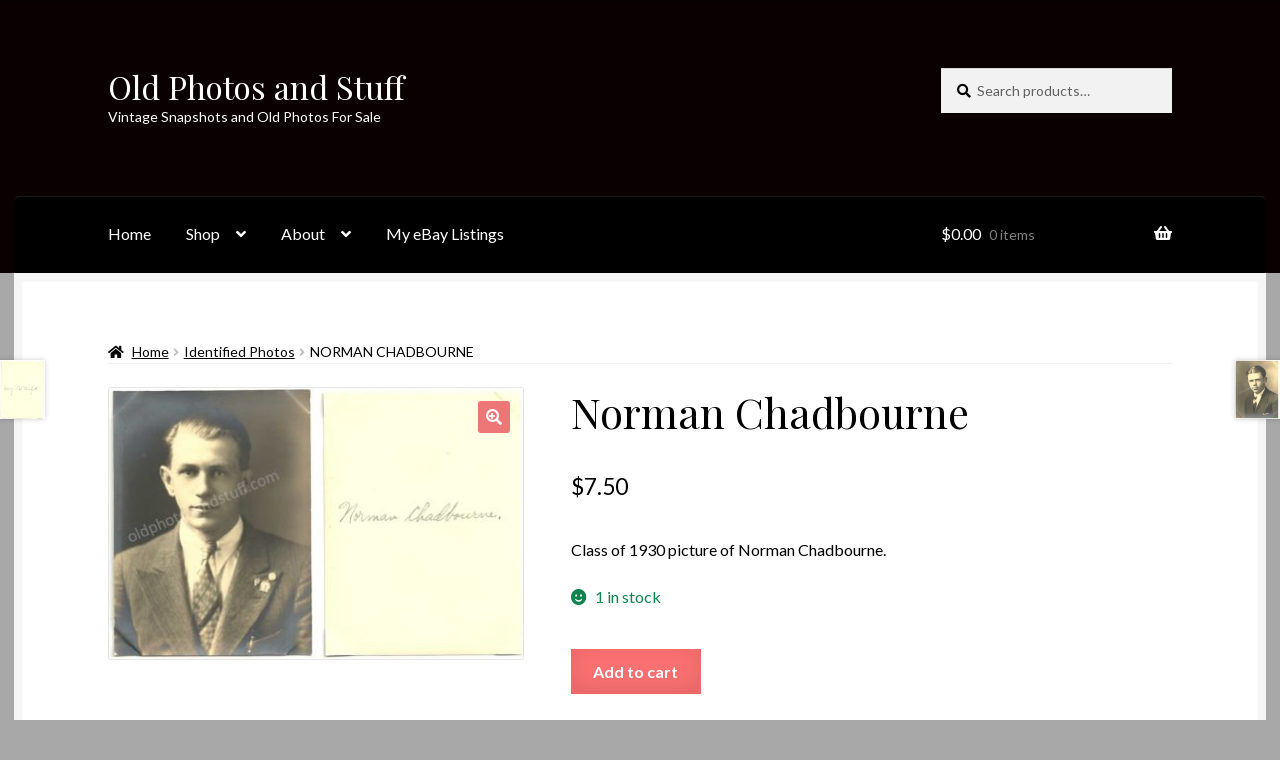

--- FILE ---
content_type: text/html; charset=UTF-8
request_url: https://www.oldphotosandstuff.com/product/norman-chadbourne/
body_size: 15364
content:
<!doctype html><html lang=en-US><head><meta charset="UTF-8"><meta name="viewport" content="width=device-width, initial-scale=1"><link rel=profile href=http://gmpg.org/xfn/11><link rel=pingback href=https://www.oldphotosandstuff.com/xmlrpc.php><meta name='robots' content='index, follow, max-image-preview:large, max-snippet:-1, max-video-preview:-1'><title>Norman Chadbourne | Vintage Snapshots and Old Photos For Sale</title><meta name="description" content="Norman Chadbourne Vintage Snapshots, CDV&#039;s, Cabinet Cards, Old Photos For Sale"><link rel=canonical href=https://www.oldphotosandstuff.com/product/norman-chadbourne/ ><meta property="og:locale" content="en_US"><meta property="og:type" content="article"><meta property="og:title" content="Norman Chadbourne | Vintage Snapshots and Old Photos For Sale"><meta property="og:description" content="Norman Chadbourne Vintage Snapshots, CDV&#039;s, Cabinet Cards, Old Photos For Sale"><meta property="og:url" content="https://www.oldphotosandstuff.com/product/norman-chadbourne/"><meta property="og:site_name" content="Old Photos and Stuff"><meta property="article:modified_time" content="2015-10-15T15:45:32+00:00"><meta property="og:image" content="https://www.oldphotosandstuff.com/wp-content/uploads/2014/07/ss0103_1.jpg"><meta property="og:image:width" content="1217"><meta property="og:image:height" content="800"><meta property="og:image:type" content="image/jpeg"><meta name="twitter:card" content="summary_large_image"> <script type=application/ld+json class=yoast-schema-graph>{"@context":"https://schema.org","@graph":[{"@type":"WebPage","@id":"https://www.oldphotosandstuff.com/product/norman-chadbourne/","url":"https://www.oldphotosandstuff.com/product/norman-chadbourne/","name":"Norman Chadbourne | Vintage Snapshots and Old Photos For Sale","isPartOf":{"@id":"https://www.oldphotosandstuff.com/#website"},"primaryImageOfPage":{"@id":"https://www.oldphotosandstuff.com/product/norman-chadbourne/#primaryimage"},"image":{"@id":"https://www.oldphotosandstuff.com/product/norman-chadbourne/#primaryimage"},"thumbnailUrl":"https://www.oldphotosandstuff.com/wp-content/uploads/2014/07/ss0103_1.jpg","datePublished":"2014-07-15T12:16:55+00:00","dateModified":"2015-10-15T15:45:32+00:00","description":"Norman Chadbourne Vintage Snapshots, CDV's, Cabinet Cards, Old Photos For Sale","breadcrumb":{"@id":"https://www.oldphotosandstuff.com/product/norman-chadbourne/#breadcrumb"},"inLanguage":"en-US","potentialAction":[{"@type":"ReadAction","target":["https://www.oldphotosandstuff.com/product/norman-chadbourne/"]}]},{"@type":"ImageObject","inLanguage":"en-US","@id":"https://www.oldphotosandstuff.com/product/norman-chadbourne/#primaryimage","url":"https://www.oldphotosandstuff.com/wp-content/uploads/2014/07/ss0103_1.jpg","contentUrl":"https://www.oldphotosandstuff.com/wp-content/uploads/2014/07/ss0103_1.jpg","width":1217,"height":800,"caption":"Norman Chadbourne"},{"@type":"BreadcrumbList","@id":"https://www.oldphotosandstuff.com/product/norman-chadbourne/#breadcrumb","itemListElement":[{"@type":"ListItem","position":1,"name":"Home","item":"https://www.oldphotosandstuff.com/"},{"@type":"ListItem","position":2,"name":"Shop","item":"https://www.oldphotosandstuff.com/"},{"@type":"ListItem","position":3,"name":"Norman Chadbourne"}]},{"@type":"WebSite","@id":"https://www.oldphotosandstuff.com/#website","url":"https://www.oldphotosandstuff.com/","name":"Old Photos and Stuff","description":"Vintage Snapshots and Old Photos For Sale","potentialAction":[{"@type":"SearchAction","target":{"@type":"EntryPoint","urlTemplate":"https://www.oldphotosandstuff.com/?s={search_term_string}"},"query-input":{"@type":"PropertyValueSpecification","valueRequired":true,"valueName":"search_term_string"}}],"inLanguage":"en-US"}]}</script> <link rel=dns-prefetch href=//fonts.googleapis.com><link rel=alternate type=application/rss+xml title="Old Photos and Stuff &raquo; Feed" href=https://www.oldphotosandstuff.com/feed/ ><link rel=alternate type=application/rss+xml title="Old Photos and Stuff &raquo; Comments Feed" href=https://www.oldphotosandstuff.com/comments/feed/ ><link rel=alternate title="oEmbed (JSON)" type=application/json+oembed href="https://www.oldphotosandstuff.com/wp-json/oembed/1.0/embed?url=https%3A%2F%2Fwww.oldphotosandstuff.com%2Fproduct%2Fnorman-chadbourne%2F"><link rel=alternate title="oEmbed (XML)" type=text/xml+oembed href="https://www.oldphotosandstuff.com/wp-json/oembed/1.0/embed?url=https%3A%2F%2Fwww.oldphotosandstuff.com%2Fproduct%2Fnorman-chadbourne%2F&#038;format=xml"><style id=wp-img-auto-sizes-contain-inline-css>img:is([sizes=auto i],[sizes^="auto," i]){contain-intrinsic-size:3000px 1500px}</style><style id=wp-emoji-styles-inline-css>img.wp-smiley,img.emoji{display:inline !important;border:none !important;box-shadow:none !important;height:1em !important;width:1em !important;margin:0
0.07em !important;vertical-align:-0.1em !important;background:none !important;padding:0
!important}</style><style id=wp-block-library-inline-css>/*<![CDATA[*/:root{--wp-block-synced-color:#7a00df;--wp-block-synced-color--rgb:122,0,223;--wp-bound-block-color:var(--wp-block-synced-color);--wp-editor-canvas-background:#ddd;--wp-admin-theme-color:#007cba;--wp-admin-theme-color--rgb:0,124,186;--wp-admin-theme-color-darker-10:#006ba1;--wp-admin-theme-color-darker-10--rgb:0,107,160.5;--wp-admin-theme-color-darker-20:#005a87;--wp-admin-theme-color-darker-20--rgb:0,90,135;--wp-admin-border-width-focus:2px}@media (min-resolution:192dpi){:root{--wp-admin-border-width-focus:1.5px}}.wp-element-button{cursor:pointer}:root .has-very-light-gray-background-color{background-color:#eee}:root .has-very-dark-gray-background-color{background-color:#313131}:root .has-very-light-gray-color{color:#eee}:root .has-very-dark-gray-color{color:#313131}:root .has-vivid-green-cyan-to-vivid-cyan-blue-gradient-background{background:linear-gradient(135deg,#00d084,#0693e3)}:root .has-purple-crush-gradient-background{background:linear-gradient(135deg,#34e2e4,#4721fb 50%,#ab1dfe)}:root .has-hazy-dawn-gradient-background{background:linear-gradient(135deg,#faaca8,#dad0ec)}:root .has-subdued-olive-gradient-background{background:linear-gradient(135deg,#fafae1,#67a671)}:root .has-atomic-cream-gradient-background{background:linear-gradient(135deg,#fdd79a,#004a59)}:root .has-nightshade-gradient-background{background:linear-gradient(135deg,#330968,#31cdcf)}:root .has-midnight-gradient-background{background:linear-gradient(135deg,#020381,#2874fc)}:root{--wp--preset--font-size--normal:16px;--wp--preset--font-size--huge:42px}.has-regular-font-size{font-size:1em}.has-larger-font-size{font-size:2.625em}.has-normal-font-size{font-size:var(--wp--preset--font-size--normal)}.has-huge-font-size{font-size:var(--wp--preset--font-size--huge)}.has-text-align-center{text-align:center}.has-text-align-left{text-align:left}.has-text-align-right{text-align:right}.has-fit-text{white-space:nowrap!important}#end-resizable-editor-section{display:none}.aligncenter{clear:both}.items-justified-left{justify-content:flex-start}.items-justified-center{justify-content:center}.items-justified-right{justify-content:flex-end}.items-justified-space-between{justify-content:space-between}.screen-reader-text{border:0;clip-path:inset(50%);height:1px;margin:-1px;overflow:hidden;padding:0;position:absolute;width:1px;word-wrap:normal!important}.screen-reader-text:focus{background-color:#ddd;clip-path:none;color:#444;display:block;font-size:1em;height:auto;left:5px;line-height:normal;padding:15px
23px 14px;text-decoration:none;top:5px;width:auto;z-index:100000}html :where(.has-border-color){border-style:solid}html :where([style*=border-top-color]){border-top-style:solid}html :where([style*=border-right-color]){border-right-style:solid}html :where([style*=border-bottom-color]){border-bottom-style:solid}html :where([style*=border-left-color]){border-left-style:solid}html :where([style*=border-width]){border-style:solid}html :where([style*=border-top-width]){border-top-style:solid}html :where([style*=border-right-width]){border-right-style:solid}html :where([style*=border-bottom-width]){border-bottom-style:solid}html :where([style*=border-left-width]){border-left-style:solid}html :where(img[class*=wp-image-]){height:auto;max-width:100%}:where(figure){margin:0
0 1em}html :where(.is-position-sticky){--wp-admin--admin-bar--position-offset:var(--wp-admin--admin-bar--height,0px)}@media screen and (max-width:600px){html:where(.is-position-sticky){--wp-admin--admin-bar--position-offset:0px}}/*]]>*/</style><style id=wp-block-heading-inline-css>h1:where(.wp-block-heading).has-background,h2:where(.wp-block-heading).has-background,h3:where(.wp-block-heading).has-background,h4:where(.wp-block-heading).has-background,h5:where(.wp-block-heading).has-background,h6:where(.wp-block-heading).has-background{padding:1.25em 2.375em}h1.has-text-align-left[style*=writing-mode]:where([style*=vertical-lr]),h1.has-text-align-right[style*=writing-mode]:where([style*=vertical-rl]),h2.has-text-align-left[style*=writing-mode]:where([style*=vertical-lr]),h2.has-text-align-right[style*=writing-mode]:where([style*=vertical-rl]),h3.has-text-align-left[style*=writing-mode]:where([style*=vertical-lr]),h3.has-text-align-right[style*=writing-mode]:where([style*=vertical-rl]),h4.has-text-align-left[style*=writing-mode]:where([style*=vertical-lr]),h4.has-text-align-right[style*=writing-mode]:where([style*=vertical-rl]),h5.has-text-align-left[style*=writing-mode]:where([style*=vertical-lr]),h5.has-text-align-right[style*=writing-mode]:where([style*=vertical-rl]),h6.has-text-align-left[style*=writing-mode]:where([style*=vertical-lr]),h6.has-text-align-right[style*=writing-mode]:where([style*=vertical-rl]){rotate:180deg}</style><style id=wp-block-paragraph-inline-css>.is-small-text{font-size:.875em}.is-regular-text{font-size:1em}.is-large-text{font-size:2.25em}.is-larger-text{font-size:3em}.has-drop-cap:not(:focus):first-letter {float:left;font-size:8.4em;font-style:normal;font-weight:100;line-height:.68;margin:.05em .1em 0 0;text-transform:uppercase}body.rtl .has-drop-cap:not(:focus):first-letter {float:none;margin-left:.1em}p.has-drop-cap.has-background{overflow:hidden}:root :where(p.has-background){padding:1.25em 2.375em}:where(p.has-text-color:not(.has-link-color)) a{color:inherit}p.has-text-align-left[style*="writing-mode:vertical-lr"],p.has-text-align-right[style*="writing-mode:vertical-rl"]{rotate:180deg}</style><link rel=stylesheet href=https://www.oldphotosandstuff.com/wp-content/cache/minify/d5e73.css?x76442 media=all><style id=global-styles-inline-css>/*<![CDATA[*/:root{--wp--preset--aspect-ratio--square:1;--wp--preset--aspect-ratio--4-3:4/3;--wp--preset--aspect-ratio--3-4:3/4;--wp--preset--aspect-ratio--3-2:3/2;--wp--preset--aspect-ratio--2-3:2/3;--wp--preset--aspect-ratio--16-9:16/9;--wp--preset--aspect-ratio--9-16:9/16;--wp--preset--color--black:#000;--wp--preset--color--cyan-bluish-gray:#abb8c3;--wp--preset--color--white:#fff;--wp--preset--color--pale-pink:#f78da7;--wp--preset--color--vivid-red:#cf2e2e;--wp--preset--color--luminous-vivid-orange:#ff6900;--wp--preset--color--luminous-vivid-amber:#fcb900;--wp--preset--color--light-green-cyan:#7bdcb5;--wp--preset--color--vivid-green-cyan:#00d084;--wp--preset--color--pale-cyan-blue:#8ed1fc;--wp--preset--color--vivid-cyan-blue:#0693e3;--wp--preset--color--vivid-purple:#9b51e0;--wp--preset--gradient--vivid-cyan-blue-to-vivid-purple:linear-gradient(135deg,rgb(6,147,227) 0%,rgb(155,81,224) 100%);--wp--preset--gradient--light-green-cyan-to-vivid-green-cyan:linear-gradient(135deg,rgb(122,220,180) 0%,rgb(0,208,130) 100%);--wp--preset--gradient--luminous-vivid-amber-to-luminous-vivid-orange:linear-gradient(135deg,rgb(252,185,0) 0%,rgb(255,105,0) 100%);--wp--preset--gradient--luminous-vivid-orange-to-vivid-red:linear-gradient(135deg,rgb(255,105,0) 0%,rgb(207,46,46) 100%);--wp--preset--gradient--very-light-gray-to-cyan-bluish-gray:linear-gradient(135deg,rgb(238,238,238) 0%,rgb(169,184,195) 100%);--wp--preset--gradient--cool-to-warm-spectrum:linear-gradient(135deg,rgb(74,234,220) 0%,rgb(151,120,209) 20%,rgb(207,42,186) 40%,rgb(238,44,130) 60%,rgb(251,105,98) 80%,rgb(254,248,76) 100%);--wp--preset--gradient--blush-light-purple:linear-gradient(135deg,rgb(255,206,236) 0%,rgb(152,150,240) 100%);--wp--preset--gradient--blush-bordeaux:linear-gradient(135deg,rgb(254,205,165) 0%,rgb(254,45,45) 50%,rgb(107,0,62) 100%);--wp--preset--gradient--luminous-dusk:linear-gradient(135deg,rgb(255,203,112) 0%,rgb(199,81,192) 50%,rgb(65,88,208) 100%);--wp--preset--gradient--pale-ocean:linear-gradient(135deg,rgb(255,245,203) 0%,rgb(182,227,212) 50%,rgb(51,167,181) 100%);--wp--preset--gradient--electric-grass:linear-gradient(135deg,rgb(202,248,128) 0%,rgb(113,206,126) 100%);--wp--preset--gradient--midnight:linear-gradient(135deg,rgb(2,3,129) 0%,rgb(40,116,252) 100%);--wp--preset--font-size--small:14px;--wp--preset--font-size--medium:23px;--wp--preset--font-size--large:26px;--wp--preset--font-size--x-large:42px;--wp--preset--font-size--normal:16px;--wp--preset--font-size--huge:37px;--wp--preset--spacing--20:0.44rem;--wp--preset--spacing--30:0.67rem;--wp--preset--spacing--40:1rem;--wp--preset--spacing--50:1.5rem;--wp--preset--spacing--60:2.25rem;--wp--preset--spacing--70:3.38rem;--wp--preset--spacing--80:5.06rem;--wp--preset--shadow--natural:6px 6px 9px rgba(0, 0, 0, 0.2);--wp--preset--shadow--deep:12px 12px 50px rgba(0, 0, 0, 0.4);--wp--preset--shadow--sharp:6px 6px 0px rgba(0, 0, 0, 0.2);--wp--preset--shadow--outlined:6px 6px 0px -3px rgb(255, 255, 255), 6px 6px rgb(0, 0, 0);--wp--preset--shadow--crisp:6px 6px 0px rgb(0, 0, 0)}:root :where(.is-layout-flow)>:first-child{margin-block-start:0}:root :where(.is-layout-flow)>:last-child{margin-block-end:0}:root :where(.is-layout-flow)>*{margin-block-start:24px;margin-block-end:0}:root :where(.is-layout-constrained)>:first-child{margin-block-start:0}:root :where(.is-layout-constrained)>:last-child{margin-block-end:0}:root :where(.is-layout-constrained)>*{margin-block-start:24px;margin-block-end:0}:root :where(.is-layout-flex){gap:24px}:root :where(.is-layout-grid){gap:24px}body .is-layout-flex{display:flex}.is-layout-flex{flex-wrap:wrap;align-items:center}.is-layout-flex>:is(*,div){margin:0}body .is-layout-grid{display:grid}.is-layout-grid>:is(*,div){margin:0}.has-black-color{color:var(--wp--preset--color--black) !important}.has-cyan-bluish-gray-color{color:var(--wp--preset--color--cyan-bluish-gray) !important}.has-white-color{color:var(--wp--preset--color--white) !important}.has-pale-pink-color{color:var(--wp--preset--color--pale-pink) !important}.has-vivid-red-color{color:var(--wp--preset--color--vivid-red) !important}.has-luminous-vivid-orange-color{color:var(--wp--preset--color--luminous-vivid-orange) !important}.has-luminous-vivid-amber-color{color:var(--wp--preset--color--luminous-vivid-amber) !important}.has-light-green-cyan-color{color:var(--wp--preset--color--light-green-cyan) !important}.has-vivid-green-cyan-color{color:var(--wp--preset--color--vivid-green-cyan) !important}.has-pale-cyan-blue-color{color:var(--wp--preset--color--pale-cyan-blue) !important}.has-vivid-cyan-blue-color{color:var(--wp--preset--color--vivid-cyan-blue) !important}.has-vivid-purple-color{color:var(--wp--preset--color--vivid-purple) !important}.has-black-background-color{background-color:var(--wp--preset--color--black) !important}.has-cyan-bluish-gray-background-color{background-color:var(--wp--preset--color--cyan-bluish-gray) !important}.has-white-background-color{background-color:var(--wp--preset--color--white) !important}.has-pale-pink-background-color{background-color:var(--wp--preset--color--pale-pink) !important}.has-vivid-red-background-color{background-color:var(--wp--preset--color--vivid-red) !important}.has-luminous-vivid-orange-background-color{background-color:var(--wp--preset--color--luminous-vivid-orange) !important}.has-luminous-vivid-amber-background-color{background-color:var(--wp--preset--color--luminous-vivid-amber) !important}.has-light-green-cyan-background-color{background-color:var(--wp--preset--color--light-green-cyan) !important}.has-vivid-green-cyan-background-color{background-color:var(--wp--preset--color--vivid-green-cyan) !important}.has-pale-cyan-blue-background-color{background-color:var(--wp--preset--color--pale-cyan-blue) !important}.has-vivid-cyan-blue-background-color{background-color:var(--wp--preset--color--vivid-cyan-blue) !important}.has-vivid-purple-background-color{background-color:var(--wp--preset--color--vivid-purple) !important}.has-black-border-color{border-color:var(--wp--preset--color--black) !important}.has-cyan-bluish-gray-border-color{border-color:var(--wp--preset--color--cyan-bluish-gray) !important}.has-white-border-color{border-color:var(--wp--preset--color--white) !important}.has-pale-pink-border-color{border-color:var(--wp--preset--color--pale-pink) !important}.has-vivid-red-border-color{border-color:var(--wp--preset--color--vivid-red) !important}.has-luminous-vivid-orange-border-color{border-color:var(--wp--preset--color--luminous-vivid-orange) !important}.has-luminous-vivid-amber-border-color{border-color:var(--wp--preset--color--luminous-vivid-amber) !important}.has-light-green-cyan-border-color{border-color:var(--wp--preset--color--light-green-cyan) !important}.has-vivid-green-cyan-border-color{border-color:var(--wp--preset--color--vivid-green-cyan) !important}.has-pale-cyan-blue-border-color{border-color:var(--wp--preset--color--pale-cyan-blue) !important}.has-vivid-cyan-blue-border-color{border-color:var(--wp--preset--color--vivid-cyan-blue) !important}.has-vivid-purple-border-color{border-color:var(--wp--preset--color--vivid-purple) !important}.has-vivid-cyan-blue-to-vivid-purple-gradient-background{background:var(--wp--preset--gradient--vivid-cyan-blue-to-vivid-purple) !important}.has-light-green-cyan-to-vivid-green-cyan-gradient-background{background:var(--wp--preset--gradient--light-green-cyan-to-vivid-green-cyan) !important}.has-luminous-vivid-amber-to-luminous-vivid-orange-gradient-background{background:var(--wp--preset--gradient--luminous-vivid-amber-to-luminous-vivid-orange) !important}.has-luminous-vivid-orange-to-vivid-red-gradient-background{background:var(--wp--preset--gradient--luminous-vivid-orange-to-vivid-red) !important}.has-very-light-gray-to-cyan-bluish-gray-gradient-background{background:var(--wp--preset--gradient--very-light-gray-to-cyan-bluish-gray) !important}.has-cool-to-warm-spectrum-gradient-background{background:var(--wp--preset--gradient--cool-to-warm-spectrum) !important}.has-blush-light-purple-gradient-background{background:var(--wp--preset--gradient--blush-light-purple) !important}.has-blush-bordeaux-gradient-background{background:var(--wp--preset--gradient--blush-bordeaux) !important}.has-luminous-dusk-gradient-background{background:var(--wp--preset--gradient--luminous-dusk) !important}.has-pale-ocean-gradient-background{background:var(--wp--preset--gradient--pale-ocean) !important}.has-electric-grass-gradient-background{background:var(--wp--preset--gradient--electric-grass) !important}.has-midnight-gradient-background{background:var(--wp--preset--gradient--midnight) !important}.has-small-font-size{font-size:var(--wp--preset--font-size--small) !important}.has-medium-font-size{font-size:var(--wp--preset--font-size--medium) !important}.has-large-font-size{font-size:var(--wp--preset--font-size--large) !important}.has-x-large-font-size{font-size:var(--wp--preset--font-size--x-large) !important}/*]]>*/</style><style id=classic-theme-styles-inline-css>/*! This file is auto-generated */
.wp-block-button__link{color:#fff;background-color:#32373c;border-radius:9999px;box-shadow:none;text-decoration:none;padding:calc(.667em + 2px) calc(1.333em + 2px);font-size:1.125em}.wp-block-file__button{background:#32373c;color:#fff;text-decoration:none}</style><link rel=stylesheet href=https://www.oldphotosandstuff.com/wp-content/cache/minify/c8924.css?x76442 media=all><style id=storefront-gutenberg-blocks-inline-css>/*<![CDATA[*/.wp-block-button__link:not(.has-text-color){color:#fff}.wp-block-button__link:not(.has-text-color):hover,.wp-block-button__link:not(.has-text-color):focus,.wp-block-button__link:not(.has-text-color):active{color:#fff}.wp-block-button__link:not(.has-background){background-color:#ed7676}.wp-block-button__link:not(.has-background):hover,.wp-block-button__link:not(.has-background):focus,.wp-block-button__link:not(.has-background):active{border-color:#d45d5d;background-color:#d45d5d}.wc-block-grid__products .wc-block-grid__product .wp-block-button__link{background-color:#ed7676;border-color:#ed7676;color:#fff}.wp-block-quote footer,
.wp-block-quote cite,.wp-block-quote__citation{color:#000}.wp-block-pullquote cite,
.wp-block-pullquote footer,.wp-block-pullquote__citation{color:#000}.wp-block-image
figcaption{color:#000}.wp-block-separator.is-style-dots::before{color:#000}.wp-block-file a.wp-block-file__button{color:#fff;background-color:#ed7676;border-color:#ed7676}.wp-block-file a.wp-block-file__button:hover,
.wp-block-file a.wp-block-file__button:focus,
.wp-block-file a.wp-block-file__button:active{color:#fff;background-color:#d45d5d}.wp-block-code,
.wp-block-preformatted
pre{color:#000}.wp-block-table:not( .has-background ):not( .is-style-stripes ) tbody tr:nth-child(2n) td{background-color:#a6a6a6}.wp-block-cover .wp-block-cover__inner-container h1:not(.has-text-color),
.wp-block-cover .wp-block-cover__inner-container h2:not(.has-text-color),
.wp-block-cover .wp-block-cover__inner-container h3:not(.has-text-color),
.wp-block-cover .wp-block-cover__inner-container h4:not(.has-text-color),
.wp-block-cover .wp-block-cover__inner-container h5:not(.has-text-color),
.wp-block-cover .wp-block-cover__inner-container h6:not(.has-text-color){color:#000}div.wc-block-components-price-slider__range-input-progress,
.rtl .wc-block-components-price-slider__range-input-progress{--range-color:#7c3559}@media all and (-ms-high-contrast: none), (-ms-high-contrast: active){.wc-block-components-price-slider__range-input-progress{background:#7c3559}}.wc-block-components-button:not(.is-link){background-color:#fc7171;color:#fff}.wc-block-components-button:not(.is-link):hover,.wc-block-components-button:not(.is-link):focus,.wc-block-components-button:not(.is-link):active{background-color:#e35858;color:#fff}.wc-block-components-button:not(.is-link):disabled{background-color:#fc7171;color:#fff}.wc-block-cart__submit-container{background-color:#a8a8a8}.wc-block-cart__submit-container::before{color:rgba(133,133,133,0.5)}.wc-block-components-order-summary-item__quantity{background-color:#a8a8a8;border-color:#000;box-shadow:0 0 0 2px #a8a8a8;color:#000}/*]]>*/</style><link rel=stylesheet href=https://www.oldphotosandstuff.com/wp-content/cache/minify/2a78d.css?x76442 media=all><style id=woocommerce-inline-inline-css>.woocommerce form .form-row
.required{visibility:visible}</style><link rel=stylesheet href=https://www.oldphotosandstuff.com/wp-content/cache/minify/a4273.css?x76442 media=all><style id=storefront-style-inline-css>.main-navigation ul li a,
.site-title a,
ul.menu li a,
.site-branding h1 a,
button.menu-toggle,
button.menu-toggle:hover,
.handheld-navigation .dropdown-toggle{color:#fff}button.menu-toggle,button.menu-toggle:hover{border-color:#fff}.main-navigation ul li a:hover,
.main-navigation ul li:hover > a,
.site-title a:hover,
.site-header ul.menu li.current-menu-item>a{color:#fff}table:not( .has-background ) th{background-color:#a1a1a1}table:not( .has-background ) tbody
td{background-color:#a6a6a6}table:not( .has-background ) tbody tr:nth-child(2n) td,
fieldset,
fieldset
legend{background-color:#a4a4a4}.site-header,
.secondary-navigation ul ul,
.main-navigation ul.menu > li.menu-item-has-children:after,
.secondary-navigation ul.menu ul,
.storefront-handheld-footer-bar,
.storefront-handheld-footer-bar ul li > a,
.storefront-handheld-footer-bar ul li.search .site-search,button.menu-toggle,button.menu-toggle:hover{background-color:#0a0002}p.site-description,.site-header,.storefront-handheld-footer-bar{color:#fff}button.menu-toggle:after,
button.menu-toggle:before,
button.menu-toggle span:before{background-color:#fff}h1,h2,h3,h4,h5,h6,.wc-block-grid__product-title{color:#000}.widget
h1{border-bottom-color:#000}body,
.secondary-navigation
a{color:#000}.widget-area .widget a,
.hentry .entry-header .posted-on a,
.hentry .entry-header .post-author a,
.hentry .entry-header .post-comments a,
.hentry .entry-header .byline
a{color:#050505}a{color:#7c3559}a:focus,button:focus,.button.alt:focus,input:focus,textarea:focus,input[type="button"]:focus,input[type="reset"]:focus,input[type="submit"]:focus,input[type="email"]:focus,input[type="tel"]:focus,input[type="url"]:focus,input[type="password"]:focus,input[type="search"]:focus{outline-color:#7c3559}button, input[type="button"], input[type="reset"], input[type="submit"], .button, .widget
a.button{background-color:#ed7676;border-color:#ed7676;color:#fff}button:hover, input[type="button"]:hover, input[type="reset"]:hover, input[type="submit"]:hover, .button:hover, .widget a.button:hover{background-color:#d45d5d;border-color:#d45d5d;color:#fff}button.alt, input[type="button"].alt, input[type="reset"].alt, input[type="submit"].alt, .button.alt, .widget-area .widget
a.button.alt{background-color:#fc7171;border-color:#fc7171;color:#fff}button.alt:hover, input[type="button"].alt:hover, input[type="reset"].alt:hover, input[type="submit"].alt:hover, .button.alt:hover, .widget-area .widget a.button.alt:hover{background-color:#e35858;border-color:#e35858;color:#fff}.pagination .page-numbers li .page-numbers.current{background-color:#8f8f8f;color:#000}#comments .comment-list .comment-content .comment-text{background-color:#a1a1a1}.site-footer{background-color:#a8a8a8;color:#777}.site-footer a:not(.button):not(.components-button){color:#111}.site-footer .storefront-handheld-footer-bar a:not(.button):not(.components-button){color:#fff}.site-footer h1, .site-footer h2, .site-footer h3, .site-footer h4, .site-footer h5, .site-footer h6, .site-footer .widget .widget-title, .site-footer .widget
.widgettitle{color:#2b2b2b}.page-template-template-homepage.has-post-thumbnail .type-page.has-post-thumbnail .entry-title{color:#000}.page-template-template-homepage.has-post-thumbnail .type-page.has-post-thumbnail .entry-content{color:#000}@media screen and ( min-width: 768px ){.secondary-navigation ul.menu a:hover{color:#fff}.secondary-navigation ul.menu
a{color:#fff}.main-navigation ul.menu ul.sub-menu,
.main-navigation ul.nav-menu
ul.children{background-color:#000}.site-header{border-bottom-color:#000}}</style><link rel=stylesheet href=https://www.oldphotosandstuff.com/wp-content/cache/minify/36739.css?x76442 media=all><link rel=stylesheet id=storefront-fonts-css href='https://fonts.googleapis.com/css?family=Source+Sans+Pro%3A400%2C300%2C300italic%2C400italic%2C600%2C700%2C900&#038;subset=latin%2Clatin-ext&#038;ver=4.6.2' media=all><link rel=stylesheet href=https://www.oldphotosandstuff.com/wp-content/cache/minify/b1d6e.css?x76442 media=all><style id=storefront-woocommerce-style-inline-css>@font-face{font-family:star;src:url(https://www.oldphotosandstuff.com/wp-content/plugins/woocommerce/assets/fonts/star.eot);src:url(https://www.oldphotosandstuff.com/wp-content/plugins/woocommerce/assets/fonts/star.eot?#iefix) format("embedded-opentype"),
url(https://www.oldphotosandstuff.com/wp-content/plugins/woocommerce/assets/fonts/star.woff) format("woff"),
url(https://www.oldphotosandstuff.com/wp-content/plugins/woocommerce/assets/fonts/star.ttf) format("truetype"),
url(https://www.oldphotosandstuff.com/wp-content/plugins/woocommerce/assets/fonts/star.svg#star) format("svg");font-weight:400;font-style:normal}@font-face{font-family:WooCommerce;src:url(https://www.oldphotosandstuff.com/wp-content/plugins/woocommerce/assets/fonts/WooCommerce.eot);src:url(https://www.oldphotosandstuff.com/wp-content/plugins/woocommerce/assets/fonts/WooCommerce.eot?#iefix) format("embedded-opentype"),
url(https://www.oldphotosandstuff.com/wp-content/plugins/woocommerce/assets/fonts/WooCommerce.woff) format("woff"),
url(https://www.oldphotosandstuff.com/wp-content/plugins/woocommerce/assets/fonts/WooCommerce.ttf) format("truetype"),
url(https://www.oldphotosandstuff.com/wp-content/plugins/woocommerce/assets/fonts/WooCommerce.svg#WooCommerce) format("svg");font-weight:400;font-style:normal}a.cart-contents,
.site-header-cart .widget_shopping_cart
a{color:#fff}a.cart-contents:hover,
.site-header-cart .widget_shopping_cart a:hover,.site-header-cart:hover>li>a{color:#fff}table.cart td.product-remove,
table.cart
td.actions{border-top-color:#a8a8a8}.storefront-handheld-footer-bar ul li.cart
.count{background-color:#fff;color:#0a0002;border-color:#0a0002}.woocommerce-tabs ul.tabs li.active a,
ul.products li.product .price,
.onsale,
.wc-block-grid__product-onsale,
.widget_search form:before,
.widget_product_search form:before{color:#000}.woocommerce-breadcrumb a,
a.woocommerce-review-link,
.product_meta
a{color:#050505}.wc-block-grid__product-onsale,.onsale{border-color:#000}.star-rating span:before,
.quantity .plus, .quantity .minus,
p.stars a:hover:after,
p.stars a:after,
.star-rating span:before,
#payment .payment_methods li input[type=radio]:first-child:checked+label:before{color:#7c3559}.widget_price_filter .ui-slider .ui-slider-range,
.widget_price_filter .ui-slider .ui-slider-handle{background-color:#7c3559}.order_details{background-color:#a1a1a1}.order_details>li{border-bottom:1px dotted #8c8c8c}.order_details:before,.order_details:after{background:-webkit-linear-gradient(transparent 0,transparent 0),-webkit-linear-gradient(135deg,#a1a1a1 33.33%,transparent 33.33%),-webkit-linear-gradient(45deg,#a1a1a1 33.33%,transparent 33.33%)}#order_review{background-color:#a8a8a8}#payment .payment_methods > li .payment_box,
#payment .place-order{background-color:#a3a3a3}#payment .payment_methods>li:not(.woocommerce-notice){background-color:#9e9e9e}#payment .payment_methods>li:not(.woocommerce-notice):hover{background-color:#999}.woocommerce-pagination .page-numbers li .page-numbers.current{background-color:#8f8f8f;color:#000}.wc-block-grid__product-onsale,
.onsale,
.woocommerce-pagination .page-numbers li .page-numbers:not(.current){color:#000}p.stars a:before,
p.stars a:hover~a:before,
p.stars.selected a.active~a:before{color:#000}p.stars.selected a.active:before,
p.stars:hover a:before,
p.stars.selected a:not(.active):before,
p.stars.selected a.active:before{color:#7c3559}.single-product div.product .woocommerce-product-gallery .woocommerce-product-gallery__trigger{background-color:#ed7676;color:#fff}.single-product div.product .woocommerce-product-gallery .woocommerce-product-gallery__trigger:hover{background-color:#d45d5d;border-color:#d45d5d;color:#fff}.button.added_to_cart:focus,.button.wc-forward:focus{outline-color:#7c3559}.added_to_cart,
.site-header-cart .widget_shopping_cart a.button,
.wc-block-grid__products .wc-block-grid__product .wp-block-button__link{background-color:#ed7676;border-color:#ed7676;color:#fff}.added_to_cart:hover,
.site-header-cart .widget_shopping_cart a.button:hover,
.wc-block-grid__products .wc-block-grid__product .wp-block-button__link:hover{background-color:#d45d5d;border-color:#d45d5d;color:#fff}.added_to_cart.alt, .added_to_cart, .widget
a.button.checkout{background-color:#fc7171;border-color:#fc7171;color:#fff}.added_to_cart.alt:hover, .added_to_cart:hover, .widget a.button.checkout:hover{background-color:#e35858;border-color:#e35858;color:#fff}.button.loading{color:#ed7676}.button.loading:hover{background-color:#ed7676}.button.loading:after{color:#fff}@media screen and ( min-width: 768px ){.site-header-cart .widget_shopping_cart,
.site-header .product_list_widget li
.quantity{color:#fff}.site-header-cart .widget_shopping_cart .buttons,
.site-header-cart .widget_shopping_cart
.total{background-color:#000}.site-header-cart
.widget_shopping_cart{background-color:#000}}.storefront-product-pagination
a{color:#000;background-color:#a8a8a8}.storefront-sticky-add-to-cart{color:#000;background-color:#a8a8a8}.storefront-sticky-add-to-cart a:not(.button){color:#fff}</style><link rel=stylesheet href=https://www.oldphotosandstuff.com/wp-content/cache/minify/dce99.css?x76442 media=all><style id=storefront-child-style-inline-css>.main-navigation ul.menu > li > ul,
.main-navigation ul.menu ul,
.site-header-cart
.widget_shopping_cart{background:#000}table
th{background-color:#f8f8f8}table tbody td,
table.wp-block-table:not( .is-style-stripes ) tbody tr:nth-child(2n) td{background-color:#fdfdfd}table tbody tr:nth-child(2n) td,
table.wp-block-table.is-style-stripes tbody tr:nth-child(2n) td{background-color:#fbfbfb}#order_review, #payment .payment_methods li .payment_box,
#payment .place-order{background-color:#fafafa}#payment .payment_methods li,
#payment .payment_methods li:hover{background-color:#fff}@media screen and (min-width: 768px){.boutique-primary-navigation,
.main-navigation ul.menu ul,
.main-navigation ul.nav-menu ul,
.main-navigation .smm-mega-menu,.sticky-wrapper,.sd-sticky-navigation,.sd-sticky-navigation:before,.sd-sticky-navigation:after{background:#000 !important}}.main-navigation ul li.smm-active li ul.products li.product
h3{color:#fff}</style><link rel=stylesheet id=lato-css href='//fonts.googleapis.com/css?family=Lato%3A400%2C700%2C400italic&#038;ver=6.9' media=all><link rel=stylesheet id=playfair-display-css href='//fonts.googleapis.com/css?family=Playfair+Display%3A400%2C700%2C400italic%2C700italic&#038;ver=6.9' media=all><link rel=stylesheet href=https://www.oldphotosandstuff.com/wp-content/cache/minify/26504.css?x76442 media=all> <script src=https://www.oldphotosandstuff.com/wp-content/cache/minify/818c0.js?x76442></script> <script id=wc-add-to-cart-js-extra>var wc_add_to_cart_params={"ajax_url":"/wp-admin/admin-ajax.php","wc_ajax_url":"/?wc-ajax=%%endpoint%%","i18n_view_cart":"View cart","cart_url":"https://www.oldphotosandstuff.com/cart/","is_cart":"","cart_redirect_after_add":"no"};</script> <script id=wc-single-product-js-extra>var wc_single_product_params={"i18n_required_rating_text":"Please select a rating","i18n_rating_options":["1 of 5 stars","2 of 5 stars","3 of 5 stars","4 of 5 stars","5 of 5 stars"],"i18n_product_gallery_trigger_text":"View full-screen image gallery","review_rating_required":"yes","flexslider":{"rtl":false,"animation":"slide","smoothHeight":true,"directionNav":false,"controlNav":"thumbnails","slideshow":false,"animationSpeed":500,"animationLoop":false,"allowOneSlide":false},"zoom_enabled":"1","zoom_options":[],"photoswipe_enabled":"1","photoswipe_options":{"shareEl":false,"closeOnScroll":false,"history":false,"hideAnimationDuration":0,"showAnimationDuration":0},"flexslider_enabled":"1"};</script> <script id=woocommerce-js-extra>var woocommerce_params={"ajax_url":"/wp-admin/admin-ajax.php","wc_ajax_url":"/?wc-ajax=%%endpoint%%","i18n_password_show":"Show password","i18n_password_hide":"Hide password"};</script> <script id=wc-cart-fragments-js-extra>var wc_cart_fragments_params={"ajax_url":"/wp-admin/admin-ajax.php","wc_ajax_url":"/?wc-ajax=%%endpoint%%","cart_hash_key":"wc_cart_hash_cdd3d5b67e796025546d69fb10af7fa0","fragment_name":"wc_fragments_cdd3d5b67e796025546d69fb10af7fa0","request_timeout":"5000"};</script> <script src=https://www.oldphotosandstuff.com/wp-content/cache/minify/f560f.js?x76442 defer></script> <script src=https://www.oldphotosandstuff.com/wp-content/cache/minify/f94be.js?x76442></script> <link rel=https://api.w.org/ href=https://www.oldphotosandstuff.com/wp-json/ ><link rel=alternate title=JSON type=application/json href=https://www.oldphotosandstuff.com/wp-json/wp/v2/product/422><link rel=EditURI type=application/rsd+xml title=RSD href=https://www.oldphotosandstuff.com/xmlrpc.php?rsd><meta name="generator" content="WordPress 6.9"><meta name="generator" content="WooCommerce 10.4.3"><link rel=shortlink href='https://www.oldphotosandstuff.com/?p=422'><noscript><style>.woocommerce-product-gallery{opacity:1 !important}</style></noscript><style id=custom-background-css>body.custom-background{background-color:#a8a8a8}</style><link rel=icon href=https://www.oldphotosandstuff.com/wp-content/uploads/2021/03/cropped-logo-pic-for-web-32x32.jpg?x76442 sizes=32x32><link rel=icon href=https://www.oldphotosandstuff.com/wp-content/uploads/2021/03/cropped-logo-pic-for-web-192x192.jpg?x76442 sizes=192x192><link rel=apple-touch-icon href=https://www.oldphotosandstuff.com/wp-content/uploads/2021/03/cropped-logo-pic-for-web-180x180.jpg?x76442><meta name="msapplication-TileImage" content="https://www.oldphotosandstuff.com/wp-content/uploads/2021/03/cropped-logo-pic-for-web-270x270.jpg"><style id=wp-custom-css>.related.products{display:none}</style></head><body class="wp-singular product-template-default single single-product postid-422 custom-background wp-embed-responsive wp-theme-storefront wp-child-theme-boutique theme-storefront woocommerce woocommerce-page woocommerce-no-js storefront-2-3 storefront-full-width-content right-sidebar woocommerce-active"><div id=page class="hfeed site"><header id=masthead class=site-header role=banner style><div class=col-full>		<a class="skip-link screen-reader-text" href=#site-navigation>Skip to navigation</a> <a class="skip-link screen-reader-text" href=#content>Skip to content</a><div class=site-branding><div class="beta site-title"><a href=https://www.oldphotosandstuff.com/ rel=home>Old Photos and Stuff</a></div><p class=site-description>Vintage Snapshots and Old Photos For Sale</p></div><div class=site-search><div class="widget woocommerce widget_product_search"><form role=search method=get class=woocommerce-product-search action=https://www.oldphotosandstuff.com/ > <label class=screen-reader-text for=woocommerce-product-search-field-0>Search for:</label> <input type=search id=woocommerce-product-search-field-0 class=search-field placeholder="Search products&hellip;" value name=s> <button type=submit value=Search class>Search</button> <input type=hidden name=post_type value=product></form></div></div></div><div class=storefront-primary-navigation><div class=col-full><section class=boutique-primary-navigation><nav id=site-navigation class=main-navigation role=navigation aria-label="Primary Navigation"> <button id=site-navigation-menu-toggle class=menu-toggle aria-controls=site-navigation aria-expanded=false><span>Menu</span></button><div class=primary-navigation><ul id=menu-main-menu class=menu><li id=menu-item-212 class="menu-item menu-item-type-custom menu-item-object-custom menu-item-home menu-item-212"><a href=https://www.oldphotosandstuff.com>Home</a></li> <li id=menu-item-14 class="menu-item menu-item-type-post_type menu-item-object-page menu-item-home menu-item-has-children current_page_parent menu-item-14"><a href=https://www.oldphotosandstuff.com/ >Shop</a><ul class=sub-menu> <li id=menu-item-3248 class="menu-item menu-item-type-taxonomy menu-item-object-product_cat menu-item-3248"><a href=https://www.oldphotosandstuff.com/product-category/arcade-photo-booth/ >Arcade Photo Booth</a></li> <li id=menu-item-5644 class="menu-item menu-item-type-taxonomy menu-item-object-product_cat menu-item-5644"><a href=https://www.oldphotosandstuff.com/product-category/book-extractions/ >Book Extractions</a></li> <li id=menu-item-27 class="menu-item menu-item-type-taxonomy menu-item-object-product_cat menu-item-27"><a href=https://www.oldphotosandstuff.com/product-category/cabinet-card/ >Cabinet Cards</a></li> <li id=menu-item-28 class="menu-item menu-item-type-taxonomy menu-item-object-product_cat menu-item-28"><a href=https://www.oldphotosandstuff.com/product-category/cdv/ >CDVs</a></li> <li id=menu-item-1875 class="menu-item menu-item-type-taxonomy menu-item-object-product_cat menu-item-has-children menu-item-1875"><a href=https://www.oldphotosandstuff.com/product-category/glass-photos/ >Glass Photos</a><ul class=sub-menu> <li id=menu-item-1697 class="menu-item menu-item-type-taxonomy menu-item-object-product_cat menu-item-1697"><a href=https://www.oldphotosandstuff.com/product-category/glass-photos/magic-lantern/ >Magic Lantern</a></li></ul> </li> <li id=menu-item-594 class="menu-item menu-item-type-taxonomy menu-item-object-product_cat menu-item-594"><a href=https://www.oldphotosandstuff.com/product-category/mounted-photos/ >Mounted Photos</a></li> <li id=menu-item-1351 class="menu-item menu-item-type-taxonomy menu-item-object-product_cat current-product-ancestor current-menu-parent current-product-parent menu-item-1351"><a href=https://www.oldphotosandstuff.com/product-category/other-photos/ >Other &#8211; photos</a></li> <li id=menu-item-1529 class="menu-item menu-item-type-taxonomy menu-item-object-product_cat menu-item-1529"><a href=https://www.oldphotosandstuff.com/product-category/rppc/ >RPPC</a></li> <li id=menu-item-4506 class="menu-item menu-item-type-taxonomy menu-item-object-product_cat menu-item-has-children menu-item-4506"><a href=https://www.oldphotosandstuff.com/product-category/snapshots/ >Snapshots</a><ul class=sub-menu> <li id=menu-item-2642 class="menu-item menu-item-type-taxonomy menu-item-object-product_cat menu-item-2642"><a href=https://www.oldphotosandstuff.com/product-category/snapshots/animals/ >Animal/Fish/Bird/Reptile</a></li> <li id=menu-item-2643 class="menu-item menu-item-type-taxonomy menu-item-object-product_cat menu-item-2643"><a href=https://www.oldphotosandstuff.com/product-category/snapshots/captions/ >Captions</a></li> <li id=menu-item-2644 class="menu-item menu-item-type-taxonomy menu-item-object-product_cat menu-item-2644"><a href=https://www.oldphotosandstuff.com/product-category/snapshots/couples/ >Couples</a></li> <li id=menu-item-2645 class="menu-item menu-item-type-taxonomy menu-item-object-product_cat menu-item-2645"><a href=https://www.oldphotosandstuff.com/product-category/snapshots/families/ >Families</a></li> <li id=menu-item-2646 class="menu-item menu-item-type-taxonomy menu-item-object-product_cat menu-item-2646"><a href=https://www.oldphotosandstuff.com/product-category/snapshots/kids/ >Kids</a></li> <li id=menu-item-2647 class="menu-item menu-item-type-taxonomy menu-item-object-product_cat menu-item-2647"><a href=https://www.oldphotosandstuff.com/product-category/snapshots/men/ >Men, Military</a></li> <li id=menu-item-2648 class="menu-item menu-item-type-taxonomy menu-item-object-product_cat menu-item-2648"><a href=https://www.oldphotosandstuff.com/product-category/snapshots/mistakes/ >Mistakes</a></li> <li id=menu-item-2649 class="menu-item menu-item-type-taxonomy menu-item-object-product_cat menu-item-2649"><a href=https://www.oldphotosandstuff.com/product-category/snapshots/more-than-three/ >More Than Three</a></li> <li id=menu-item-2650 class="menu-item menu-item-type-taxonomy menu-item-object-product_cat menu-item-2650"><a href=https://www.oldphotosandstuff.com/product-category/snapshots/natural-disasters/ >Natural Disasters</a></li> <li id=menu-item-2651 class="menu-item menu-item-type-taxonomy menu-item-object-product_cat menu-item-2651"><a href=https://www.oldphotosandstuff.com/product-category/snapshots/places/ >Places</a></li> <li id=menu-item-2652 class="menu-item menu-item-type-taxonomy menu-item-object-product_cat menu-item-2652"><a href=https://www.oldphotosandstuff.com/product-category/snapshots/things/ >Things</a></li> <li id=menu-item-2653 class="menu-item menu-item-type-taxonomy menu-item-object-product_cat menu-item-2653"><a href=https://www.oldphotosandstuff.com/product-category/snapshots/threesome/ >Threesome</a></li> <li id=menu-item-2654 class="menu-item menu-item-type-taxonomy menu-item-object-product_cat menu-item-2654"><a href=https://www.oldphotosandstuff.com/product-category/snapshots/unusual-odd-weird/ >Unusual Odd Weird</a></li> <li id=menu-item-2655 class="menu-item menu-item-type-taxonomy menu-item-object-product_cat menu-item-2655"><a href=https://www.oldphotosandstuff.com/product-category/snapshots/women/ >Women</a></li></ul> </li> <li id=menu-item-34 class="menu-item menu-item-type-taxonomy menu-item-object-product_cat menu-item-34"><a href=https://www.oldphotosandstuff.com/product-category/tintype/ >Tintypes</a></li> <li id=menu-item-29 class="menu-item menu-item-type-taxonomy menu-item-object-product_cat current-product-ancestor current-menu-parent current-product-parent menu-item-29"><a href=https://www.oldphotosandstuff.com/product-category/identified-photos/ >Identified Photos</a></li></ul> </li> <li id=menu-item-13 class="menu-item menu-item-type-post_type menu-item-object-page menu-item-has-children menu-item-13"><a href=https://www.oldphotosandstuff.com/about/ >About</a><ul class=sub-menu> <li id=menu-item-45 class="menu-item menu-item-type-post_type menu-item-object-page menu-item-45"><a href=https://www.oldphotosandstuff.com/about/store-policy/ >Store Policy</a></li> <li id=menu-item-44 class="menu-item menu-item-type-post_type menu-item-object-page menu-item-privacy-policy menu-item-44"><a rel=privacy-policy href=https://www.oldphotosandstuff.com/about/privacy-policy/ >Privacy Policy</a></li></ul> </li> <li id=menu-item-1080 class="menu-item menu-item-type-post_type menu-item-object-page menu-item-1080"><a href=https://www.oldphotosandstuff.com/ebay-listings/ >My eBay Listings</a></li></ul></div><div class=handheld-navigation><ul id=menu-main-menu-1 class=menu><li class="menu-item menu-item-type-custom menu-item-object-custom menu-item-home menu-item-212"><a href=https://www.oldphotosandstuff.com>Home</a></li> <li class="menu-item menu-item-type-post_type menu-item-object-page menu-item-home menu-item-has-children current_page_parent menu-item-14"><a href=https://www.oldphotosandstuff.com/ >Shop</a><ul class=sub-menu> <li class="menu-item menu-item-type-taxonomy menu-item-object-product_cat menu-item-3248"><a href=https://www.oldphotosandstuff.com/product-category/arcade-photo-booth/ >Arcade Photo Booth</a></li> <li class="menu-item menu-item-type-taxonomy menu-item-object-product_cat menu-item-5644"><a href=https://www.oldphotosandstuff.com/product-category/book-extractions/ >Book Extractions</a></li> <li class="menu-item menu-item-type-taxonomy menu-item-object-product_cat menu-item-27"><a href=https://www.oldphotosandstuff.com/product-category/cabinet-card/ >Cabinet Cards</a></li> <li class="menu-item menu-item-type-taxonomy menu-item-object-product_cat menu-item-28"><a href=https://www.oldphotosandstuff.com/product-category/cdv/ >CDVs</a></li> <li class="menu-item menu-item-type-taxonomy menu-item-object-product_cat menu-item-has-children menu-item-1875"><a href=https://www.oldphotosandstuff.com/product-category/glass-photos/ >Glass Photos</a><ul class=sub-menu> <li class="menu-item menu-item-type-taxonomy menu-item-object-product_cat menu-item-1697"><a href=https://www.oldphotosandstuff.com/product-category/glass-photos/magic-lantern/ >Magic Lantern</a></li></ul> </li> <li class="menu-item menu-item-type-taxonomy menu-item-object-product_cat menu-item-594"><a href=https://www.oldphotosandstuff.com/product-category/mounted-photos/ >Mounted Photos</a></li> <li class="menu-item menu-item-type-taxonomy menu-item-object-product_cat current-product-ancestor current-menu-parent current-product-parent menu-item-1351"><a href=https://www.oldphotosandstuff.com/product-category/other-photos/ >Other &#8211; photos</a></li> <li class="menu-item menu-item-type-taxonomy menu-item-object-product_cat menu-item-1529"><a href=https://www.oldphotosandstuff.com/product-category/rppc/ >RPPC</a></li> <li class="menu-item menu-item-type-taxonomy menu-item-object-product_cat menu-item-has-children menu-item-4506"><a href=https://www.oldphotosandstuff.com/product-category/snapshots/ >Snapshots</a><ul class=sub-menu> <li class="menu-item menu-item-type-taxonomy menu-item-object-product_cat menu-item-2642"><a href=https://www.oldphotosandstuff.com/product-category/snapshots/animals/ >Animal/Fish/Bird/Reptile</a></li> <li class="menu-item menu-item-type-taxonomy menu-item-object-product_cat menu-item-2643"><a href=https://www.oldphotosandstuff.com/product-category/snapshots/captions/ >Captions</a></li> <li class="menu-item menu-item-type-taxonomy menu-item-object-product_cat menu-item-2644"><a href=https://www.oldphotosandstuff.com/product-category/snapshots/couples/ >Couples</a></li> <li class="menu-item menu-item-type-taxonomy menu-item-object-product_cat menu-item-2645"><a href=https://www.oldphotosandstuff.com/product-category/snapshots/families/ >Families</a></li> <li class="menu-item menu-item-type-taxonomy menu-item-object-product_cat menu-item-2646"><a href=https://www.oldphotosandstuff.com/product-category/snapshots/kids/ >Kids</a></li> <li class="menu-item menu-item-type-taxonomy menu-item-object-product_cat menu-item-2647"><a href=https://www.oldphotosandstuff.com/product-category/snapshots/men/ >Men, Military</a></li> <li class="menu-item menu-item-type-taxonomy menu-item-object-product_cat menu-item-2648"><a href=https://www.oldphotosandstuff.com/product-category/snapshots/mistakes/ >Mistakes</a></li> <li class="menu-item menu-item-type-taxonomy menu-item-object-product_cat menu-item-2649"><a href=https://www.oldphotosandstuff.com/product-category/snapshots/more-than-three/ >More Than Three</a></li> <li class="menu-item menu-item-type-taxonomy menu-item-object-product_cat menu-item-2650"><a href=https://www.oldphotosandstuff.com/product-category/snapshots/natural-disasters/ >Natural Disasters</a></li> <li class="menu-item menu-item-type-taxonomy menu-item-object-product_cat menu-item-2651"><a href=https://www.oldphotosandstuff.com/product-category/snapshots/places/ >Places</a></li> <li class="menu-item menu-item-type-taxonomy menu-item-object-product_cat menu-item-2652"><a href=https://www.oldphotosandstuff.com/product-category/snapshots/things/ >Things</a></li> <li class="menu-item menu-item-type-taxonomy menu-item-object-product_cat menu-item-2653"><a href=https://www.oldphotosandstuff.com/product-category/snapshots/threesome/ >Threesome</a></li> <li class="menu-item menu-item-type-taxonomy menu-item-object-product_cat menu-item-2654"><a href=https://www.oldphotosandstuff.com/product-category/snapshots/unusual-odd-weird/ >Unusual Odd Weird</a></li> <li class="menu-item menu-item-type-taxonomy menu-item-object-product_cat menu-item-2655"><a href=https://www.oldphotosandstuff.com/product-category/snapshots/women/ >Women</a></li></ul> </li> <li class="menu-item menu-item-type-taxonomy menu-item-object-product_cat menu-item-34"><a href=https://www.oldphotosandstuff.com/product-category/tintype/ >Tintypes</a></li> <li class="menu-item menu-item-type-taxonomy menu-item-object-product_cat current-product-ancestor current-menu-parent current-product-parent menu-item-29"><a href=https://www.oldphotosandstuff.com/product-category/identified-photos/ >Identified Photos</a></li></ul> </li> <li class="menu-item menu-item-type-post_type menu-item-object-page menu-item-has-children menu-item-13"><a href=https://www.oldphotosandstuff.com/about/ >About</a><ul class=sub-menu> <li class="menu-item menu-item-type-post_type menu-item-object-page menu-item-45"><a href=https://www.oldphotosandstuff.com/about/store-policy/ >Store Policy</a></li> <li class="menu-item menu-item-type-post_type menu-item-object-page menu-item-privacy-policy menu-item-44"><a rel=privacy-policy href=https://www.oldphotosandstuff.com/about/privacy-policy/ >Privacy Policy</a></li></ul> </li> <li class="menu-item menu-item-type-post_type menu-item-object-page menu-item-1080"><a href=https://www.oldphotosandstuff.com/ebay-listings/ >My eBay Listings</a></li></ul></div></nav><ul id=site-header-cart class="site-header-cart menu"> <li class> <a class=cart-contents href=https://www.oldphotosandstuff.com/cart/ title="View your shopping cart"> <span class="woocommerce-Price-amount amount"><span class=woocommerce-Price-currencySymbol>&#036;</span>0.00</span> <span class=count>0 items</span> </a> </li> <li><div class="widget woocommerce widget_shopping_cart"><div class=widget_shopping_cart_content></div></div>		</li></ul></section></div></div></header><div id=content class=site-content tabindex=-1><div class=col-full><nav class=woocommerce-breadcrumb><a href=https://www.oldphotosandstuff.com>Home</a><span class=breadcrumb-separator> / </span><a href=https://www.oldphotosandstuff.com/product-category/identified-photos/ >Identified Photos</a><span class=breadcrumb-separator> / </span>Norman Chadbourne</nav><div class=woocommerce></div><div id=primary class=content-area><main id=main class=site-main role=main><div class=woocommerce-notices-wrapper></div><div id=product-422 class="product type-product post-422 status-publish first instock product_cat-identified-photos product_cat-other-photos product_tag-1930s product_tag-a3 product_tag-maine product_tag-man has-post-thumbnail sold-individually shipping-taxable purchasable product-type-simple"><div class="woocommerce-product-gallery woocommerce-product-gallery--with-images woocommerce-product-gallery--columns-5 images" data-columns=5 style="opacity: 0; transition: opacity .25s ease-in-out;"><div class=woocommerce-product-gallery__wrapper><div data-thumb=https://www.oldphotosandstuff.com/wp-content/uploads/2014/07/ss0103_1-100x100.jpg data-thumb-alt="Norman Chadbourne" data-thumb-srcset="https://www.oldphotosandstuff.com/wp-content/uploads/2014/07/ss0103_1-100x100.jpg 100w, https://www.oldphotosandstuff.com/wp-content/uploads/2014/07/ss0103_1-150x150.jpg 150w"  data-thumb-sizes="(max-width: 100px) 100vw, 100px" class=woocommerce-product-gallery__image><a href=https://www.oldphotosandstuff.com/wp-content/uploads/2014/07/ss0103_1.jpg?x76442><img width=416 height=273 src=https://www.oldphotosandstuff.com/wp-content/uploads/2014/07/ss0103_1-416x273.jpg?x76442 class=wp-post-image alt="Norman Chadbourne" data-caption="Norman Chadbourne" data-src=https://www.oldphotosandstuff.com/wp-content/uploads/2014/07/ss0103_1.jpg?x76442 data-large_image=https://www.oldphotosandstuff.com/wp-content/uploads/2014/07/ss0103_1.jpg data-large_image_width=1217 data-large_image_height=800 decoding=async fetchpriority=high srcset="https://www.oldphotosandstuff.com/wp-content/uploads/2014/07/ss0103_1-416x273.jpg 416w, https://www.oldphotosandstuff.com/wp-content/uploads/2014/07/ss0103_1-324x213.jpg 324w, https://www.oldphotosandstuff.com/wp-content/uploads/2014/07/ss0103_1-648x426.jpg 648w, https://www.oldphotosandstuff.com/wp-content/uploads/2014/07/ss0103_1-300x197.jpg 300w, https://www.oldphotosandstuff.com/wp-content/uploads/2014/07/ss0103_1-1024x673.jpg 1024w, https://www.oldphotosandstuff.com/wp-content/uploads/2014/07/ss0103_1.jpg 1217w" sizes="(max-width: 416px) 100vw, 416px"></a></div></div></div><div class="summary entry-summary"><h1 class="product_title entry-title">Norman Chadbourne</h1><p class=price><span class="woocommerce-Price-amount amount"><bdi><span class=woocommerce-Price-currencySymbol>&#36;</span>7.50</bdi></span></p><div class=woocommerce-product-details__short-description><p>Class of 1930 picture of Norman Chadbourne.</p></div><p class="stock in-stock">1 in stock</p><form class=cart action=https://www.oldphotosandstuff.com/product/norman-chadbourne/ method=post enctype=multipart/form-data><div class=quantity> <label class=screen-reader-text for=quantity_696e94f40326c>Norman Chadbourne quantity</label> <input type=hidden id=quantity_696e94f40326c class="input-text qty text" name=quantity value=1 aria-label="Product quantity" min=1 max=1 step=1 placeholder inputmode=numeric autocomplete=off></div><button type=submit name=add-to-cart value=422 class="single_add_to_cart_button button alt">Add to cart</button></form><div class=product_meta> <span class=sku_wrapper>SKU: <span class=sku>SS-0103</span></span> <span class=posted_in>Categories: <a href=https://www.oldphotosandstuff.com/product-category/identified-photos/ rel=tag>Identified Photos</a>, <a href=https://www.oldphotosandstuff.com/product-category/other-photos/ rel=tag>Other - photos</a></span> <span class=tagged_as>Tags: <a href=https://www.oldphotosandstuff.com/product-tag/1930s/ rel=tag>1930s</a>, <a href=https://www.oldphotosandstuff.com/product-tag/a3/ rel=tag>a3</a>, <a href=https://www.oldphotosandstuff.com/product-tag/maine/ rel=tag>maine</a>, <a href=https://www.oldphotosandstuff.com/product-tag/man/ rel=tag>man</a></span></div></div><div class="woocommerce-tabs wc-tabs-wrapper"><ul class="tabs wc-tabs" role=tablist> <li role=presentation class=description_tab id=tab-title-description> <a href=#tab-description role=tab aria-controls=tab-description> Description	</a> </li></ul><div class="woocommerce-Tabs-panel woocommerce-Tabs-panel--description panel entry-content wc-tab" id=tab-description role=tabpanel aria-labelledby=tab-title-description><h2>Description</h2><h2 style="text-align: center;"><strong>Vintage and Original</strong></h2><p style="text-align: center;">Norman Chadbourne from Dexter, Maine.</p><p style="text-align: center;">Corners have impressions of the photo album holders and the very tips of the corners may be folded.</p><p style="text-align: center;">Photo measures about 2 7/8” x 3 7/8”.</p><p style="text-align: center;"> Photo from a graduating class of 1930 from the N H Fay High School in Penobscot County, Dexter, Maine, photo album.  Photo is printed on card stock. To see all photos in this collection, please type <strong>a3</strong> into the search bar.</p><p style="text-align: center;">SS-0103</p></div></div><section class="related products"><h2>Related products</h2><ul class="products columns-3"> <li class="product type-product post-225 status-publish first instock product_cat-identified-photos product_cat-tintype product_tag-1800s product_tag-a2 product_tag-antique-photo product_tag-tintype-2 has-post-thumbnail sold-individually purchasable product-type-simple"> <a href=https://www.oldphotosandstuff.com/product/abbie-farr-stearns/ class="woocommerce-LoopProduct-link woocommerce-loop-product__link"><img width=324 height=450 src=https://www.oldphotosandstuff.com/wp-content/uploads/2014/06/abbie-farr-stearns-1-324x450.jpg?x76442 class="attachment-woocommerce_thumbnail size-woocommerce_thumbnail" alt="abbie-farr-stearns (1)" decoding=async loading=lazy srcset="https://www.oldphotosandstuff.com/wp-content/uploads/2014/06/abbie-farr-stearns-1-324x450.jpg 324w, https://www.oldphotosandstuff.com/wp-content/uploads/2014/06/abbie-farr-stearns-1-416x578.jpg 416w, https://www.oldphotosandstuff.com/wp-content/uploads/2014/06/abbie-farr-stearns-1-216x300.jpg 216w, https://www.oldphotosandstuff.com/wp-content/uploads/2014/06/abbie-farr-stearns-1.jpg 576w" sizes="auto, (max-width: 324px) 100vw, 324px"><h2 class="woocommerce-loop-product__title">Abbie Farr Stearns</h2> <span class=price><span class="woocommerce-Price-amount amount"><bdi><span class=woocommerce-Price-currencySymbol>&#36;</span>13.50</bdi></span></span> </a><a href="/product/norman-chadbourne/?add-to-cart=225" aria-describedby=woocommerce_loop_add_to_cart_link_describedby_225 data-quantity=1 class="button product_type_simple add_to_cart_button ajax_add_to_cart" data-product_id=225 data-product_sku=TT-0002 aria-label="Add to cart: &ldquo;Abbie Farr Stearns&rdquo;" rel=nofollow data-success_message="&ldquo;Abbie Farr Stearns&rdquo; has been added to your cart" role=button>Add to cart</a>	<span id=woocommerce_loop_add_to_cart_link_describedby_225 class=screen-reader-text> </span> </li> <li class="product type-product post-297 status-publish instock product_cat-cabinet-card product_cat-identified-photos product_cat-men-cabinet-card product_tag-a2 product_tag-antique-photo product_tag-cabinet-card-2 product_tag-upham has-post-thumbnail sold-individually purchasable product-type-simple"> <a href=https://www.oldphotosandstuff.com/product/osgood-f-upham/ class="woocommerce-LoopProduct-link woocommerce-loop-product__link"><img width=324 height=485 src=https://www.oldphotosandstuff.com/wp-content/uploads/2014/07/osgood-fiffield-upham1-324x485.jpg?x76442 class="attachment-woocommerce_thumbnail size-woocommerce_thumbnail" alt=osgood-fiffield-upham1 decoding=async loading=lazy srcset="https://www.oldphotosandstuff.com/wp-content/uploads/2014/07/osgood-fiffield-upham1-324x485.jpg 324w, https://www.oldphotosandstuff.com/wp-content/uploads/2014/07/osgood-fiffield-upham1-416x623.jpg 416w, https://www.oldphotosandstuff.com/wp-content/uploads/2014/07/osgood-fiffield-upham1-200x300.jpg 200w, https://www.oldphotosandstuff.com/wp-content/uploads/2014/07/osgood-fiffield-upham1.jpg 534w" sizes="auto, (max-width: 324px) 100vw, 324px"><h2 class="woocommerce-loop-product__title">Osgood F Upham</h2> <span class=price><span class="woocommerce-Price-amount amount"><bdi><span class=woocommerce-Price-currencySymbol>&#36;</span>15.00</bdi></span></span> </a><a href="/product/norman-chadbourne/?add-to-cart=297" aria-describedby=woocommerce_loop_add_to_cart_link_describedby_297 data-quantity=1 class="button product_type_simple add_to_cart_button ajax_add_to_cart" data-product_id=297 data-product_sku=CC-0011 aria-label="Add to cart: &ldquo;Osgood F Upham&rdquo;" rel=nofollow data-success_message="&ldquo;Osgood F Upham&rdquo; has been added to your cart" role=button>Add to cart</a>	<span id=woocommerce_loop_add_to_cart_link_describedby_297 class=screen-reader-text> </span> </li> <li class="product type-product post-374 status-publish last instock product_cat-cdv product_cat-identified-photos product_cat-women-cdv product_tag-a2 product_tag-cdv-2 product_tag-new-hampshire product_tag-troy product_tag-upham has-post-thumbnail sold-individually shipping-taxable purchasable product-type-simple"> <a href=https://www.oldphotosandstuff.com/product/ambra-delia-lowe/ class="woocommerce-LoopProduct-link woocommerce-loop-product__link"><img width=324 height=260 src=https://www.oldphotosandstuff.com/wp-content/uploads/2014/07/CDV-0015-324x260.jpg?x76442 class="attachment-woocommerce_thumbnail size-woocommerce_thumbnail" alt="Ambra Delia Lowe" decoding=async loading=lazy srcset="https://www.oldphotosandstuff.com/wp-content/uploads/2014/07/CDV-0015-324x260.jpg 324w, https://www.oldphotosandstuff.com/wp-content/uploads/2014/07/CDV-0015-648x519.jpg 648w, https://www.oldphotosandstuff.com/wp-content/uploads/2014/07/CDV-0015-416x333.jpg 416w, https://www.oldphotosandstuff.com/wp-content/uploads/2014/07/CDV-0015-300x240.jpg 300w, https://www.oldphotosandstuff.com/wp-content/uploads/2014/07/CDV-0015.jpg 998w" sizes="auto, (max-width: 324px) 100vw, 324px"><h2 class="woocommerce-loop-product__title">Ambra Delia Lowe</h2> <span class=price><span class="woocommerce-Price-amount amount"><bdi><span class=woocommerce-Price-currencySymbol>&#36;</span>15.00</bdi></span></span> </a><a href="/product/norman-chadbourne/?add-to-cart=374" aria-describedby=woocommerce_loop_add_to_cart_link_describedby_374 data-quantity=1 class="button product_type_simple add_to_cart_button ajax_add_to_cart" data-product_id=374 data-product_sku=CDV-0015 aria-label="Add to cart: &ldquo;Ambra Delia Lowe&rdquo;" rel=nofollow data-success_message="&ldquo;Ambra Delia Lowe&rdquo; has been added to your cart" role=button>Add to cart</a>	<span id=woocommerce_loop_add_to_cart_link_describedby_374 class=screen-reader-text> </span> </li></ul></section><nav class=storefront-product-pagination aria-label="More products"> <a href=https://www.oldphotosandstuff.com/product/harry-westgate/ rel=prev> <img width=324 height=213 src=https://www.oldphotosandstuff.com/wp-content/uploads/2014/07/ss0102-324x213.jpg?x76442 class="attachment-woocommerce_thumbnail size-woocommerce_thumbnail" alt="Harry Westgate" loading=lazy>		<span class=storefront-product-pagination__title>Harry Westgate</span> </a> <a href=https://www.oldphotosandstuff.com/product/hadley-hopkins/ rel=next> <img width=324 height=213 src=https://www.oldphotosandstuff.com/wp-content/uploads/2014/07/ss0104-324x213.jpg?x76442 class="attachment-woocommerce_thumbnail size-woocommerce_thumbnail" alt="Hadley Hopkins" loading=lazy>		<span class=storefront-product-pagination__title>Hadley Hopkins</span> </a></nav></div></main></div></div></div><footer id=colophon class=site-footer role=contentinfo><div class=col-full><div class="footer-widgets row-1 col-4 fix"><div class="block footer-widget-1"><div id=block-14 class="widget widget_block"><h2 class="wp-block-heading has-normal-font-size">Searching For Relatives or Long Lost Ancestors?? Maybe you’ll find them here!! The quickest way to find an ancestor is to type a Surname into the search bar, press enter on your keyboard and see who comes up!! You can also type a State like New Hampshire to see what names come up.</h2></div><div id=block-6 class="widget widget_block widget_text"><p class=has-small-font-size></p></div></div><div class="block footer-widget-2"><div id=block-15 class="widget widget_block"><h2 class="wp-block-heading has-normal-font-size">Check out my ETSY shop and my EBAY listings for more photos and stuff. Etsy Store name is: oldphotosandstuff. eBay id is: oldphotosandstuff. You can also view some of my eBay listings by clicking on the "My eBay listings" at the top of this page.</h2></div><div id=block-13 class="widget widget_block widget_text"><p></p></div><div id=block-4 class="widget widget_block widget_text"><p class=has-small-font-size></p></div></div><div class="block footer-widget-3"><div id=block-23 class="widget widget_block"></div></div><div class="block footer-widget-4"><div id=block-11 class="widget widget_block"><h2 class="wp-block-heading has-normal-font-size"><mark style="background-color:rgba(0, 0, 0, 0)" class="has-inline-color has-vivid-red-color">ALL SHIPPING OUTSIDE THE UNITED STATES IS SUSPENDED UNTIL FURTHER NOTICE.</mark></h2></div></div></div><div class=site-info> &copy; Old Photos and Stuff 2026 <br> <a class=privacy-policy-link href=https://www.oldphotosandstuff.com/about/privacy-policy/ rel=privacy-policy>Privacy Policy</a><span role=separator aria-hidden=true></span><a href=https://woocommerce.com target=_blank title="WooCommerce - The Best eCommerce Platform for WordPress" rel="noreferrer nofollow">Built with WooCommerce</a>.</div><div class=storefront-handheld-footer-bar><ul class=columns-3> <li class=my-account> <a href="https://www.oldphotosandstuff.com/?page_id=7">My Account</a>		</li> <li class=search> <a href>Search</a><div class=site-search><div class="widget woocommerce widget_product_search"><form role=search method=get class=woocommerce-product-search action=https://www.oldphotosandstuff.com/ > <label class=screen-reader-text for=woocommerce-product-search-field-1>Search for:</label> <input type=search id=woocommerce-product-search-field-1 class=search-field placeholder="Search products&hellip;" value name=s> <button type=submit value=Search class>Search</button> <input type=hidden name=post_type value=product></form></div></div> </li> <li class=cart> <a class=footer-cart-contents href=https://www.oldphotosandstuff.com/cart/ >Cart	<span class=count>0</span> </a> </li></ul></div></div></footer><section class=storefront-sticky-add-to-cart><div class=col-full><div class=storefront-sticky-add-to-cart__content> <img width=324 height=213 src=https://www.oldphotosandstuff.com/wp-content/uploads/2014/07/ss0103_1-324x213.jpg?x76442 class="attachment-woocommerce_thumbnail size-woocommerce_thumbnail" alt="Norman Chadbourne" loading=lazy><div class=storefront-sticky-add-to-cart__content-product-info> <span class=storefront-sticky-add-to-cart__content-title>You&#039;re viewing: <strong>Norman Chadbourne</strong></span> <span class=storefront-sticky-add-to-cart__content-price><span class="woocommerce-Price-amount amount"><span class=woocommerce-Price-currencySymbol>&#036;</span>7.50</span></span></div> <a href="/product/norman-chadbourne/?add-to-cart=422" class="storefront-sticky-add-to-cart__content-button button alt" rel=nofollow> Add to cart	</a></div></div></section></div> <script type=speculationrules>{"prefetch":[{"source":"document","where":{"and":[{"href_matches":"/*"},{"not":{"href_matches":["/wp-*.php","/wp-admin/*","/wp-content/uploads/*","/wp-content/*","/wp-content/plugins/*","/wp-content/themes/boutique/*","/wp-content/themes/storefront/*","/*\\?(.+)"]}},{"not":{"selector_matches":"a[rel~=\"nofollow\"]"}},{"not":{"selector_matches":".no-prefetch, .no-prefetch a"}}]},"eagerness":"conservative"}]}</script> <script type=application/ld+json>{"@context":"https://schema.org/","@graph":[{"@context":"https://schema.org/","@type":"BreadcrumbList","itemListElement":[{"@type":"ListItem","position":1,"item":{"name":"Home","@id":"https://www.oldphotosandstuff.com"}},{"@type":"ListItem","position":2,"item":{"name":"Identified Photos","@id":"https://www.oldphotosandstuff.com/product-category/identified-photos/"}},{"@type":"ListItem","position":3,"item":{"name":"Norman Chadbourne","@id":"https://www.oldphotosandstuff.com/product/norman-chadbourne/"}}]},{"@context":"https://schema.org/","@type":"Product","@id":"https://www.oldphotosandstuff.com/product/norman-chadbourne/#product","name":"Norman Chadbourne","url":"https://www.oldphotosandstuff.com/product/norman-chadbourne/","description":"Class of 1930 picture of Norman Chadbourne.","image":"https://www.oldphotosandstuff.com/wp-content/uploads/2014/07/ss0103_1.jpg","sku":"SS-0103","offers":[{"@type":"Offer","priceSpecification":[{"@type":"UnitPriceSpecification","price":"7.50","priceCurrency":"USD","valueAddedTaxIncluded":false,"validThrough":"2027-12-31"}],"priceValidUntil":"2027-12-31","availability":"https://schema.org/InStock","url":"https://www.oldphotosandstuff.com/product/norman-chadbourne/","seller":{"@type":"Organization","name":"Old Photos and Stuff","url":"https://www.oldphotosandstuff.com"}}]}]}</script> <div id=photoswipe-fullscreen-dialog class=pswp tabindex=-1 role=dialog aria-modal=true aria-hidden=true aria-label="Full screen image"><div class=pswp__bg></div><div class=pswp__scroll-wrap><div class=pswp__container><div class=pswp__item></div><div class=pswp__item></div><div class=pswp__item></div></div><div class="pswp__ui pswp__ui--hidden"><div class=pswp__top-bar><div class=pswp__counter></div> <button class="pswp__button pswp__button--zoom" aria-label="Zoom in/out"></button> <button class="pswp__button pswp__button--fs" aria-label="Toggle fullscreen"></button> <button class="pswp__button pswp__button--share" aria-label=Share></button> <button class="pswp__button pswp__button--close" aria-label="Close (Esc)"></button><div class=pswp__preloader><div class=pswp__preloader__icn><div class=pswp__preloader__cut><div class=pswp__preloader__donut></div></div></div></div></div><div class="pswp__share-modal pswp__share-modal--hidden pswp__single-tap"><div class=pswp__share-tooltip></div></div> <button class="pswp__button pswp__button--arrow--left" aria-label="Previous (arrow left)"></button> <button class="pswp__button pswp__button--arrow--right" aria-label="Next (arrow right)"></button><div class=pswp__caption><div class=pswp__caption__center></div></div></div></div></div> <script>(function(){var c=document.body.className;c=c.replace(/woocommerce-no-js/,'woocommerce-js');document.body.className=c;})();</script> <script id=storefront-navigation-js-extra>var storefrontScreenReaderText={"expand":"Expand child menu","collapse":"Collapse child menu"};</script> <script src=https://www.oldphotosandstuff.com/wp-content/cache/minify/f292f.js?x76442></script> <script id=wc-order-attribution-js-extra>var wc_order_attribution={"params":{"lifetime":1.0e-5,"session":30,"base64":false,"ajaxurl":"https://www.oldphotosandstuff.com/wp-admin/admin-ajax.php","prefix":"wc_order_attribution_","allowTracking":true},"fields":{"source_type":"current.typ","referrer":"current_add.rf","utm_campaign":"current.cmp","utm_source":"current.src","utm_medium":"current.mdm","utm_content":"current.cnt","utm_id":"current.id","utm_term":"current.trm","utm_source_platform":"current.plt","utm_creative_format":"current.fmt","utm_marketing_tactic":"current.tct","session_entry":"current_add.ep","session_start_time":"current_add.fd","session_pages":"session.pgs","session_count":"udata.vst","user_agent":"udata.uag"}};</script> <script src=https://www.oldphotosandstuff.com/wp-content/cache/minify/f7429.js?x76442></script> <script id=storefront-sticky-add-to-cart-js-extra>var storefront_sticky_add_to_cart_params={"trigger_class":"entry-summary"};</script> <script src=https://www.oldphotosandstuff.com/wp-content/cache/minify/22ab6.js?x76442></script> <script id=wp-emoji-settings type=application/json>{"baseUrl":"https://s.w.org/images/core/emoji/17.0.2/72x72/","ext":".png","svgUrl":"https://s.w.org/images/core/emoji/17.0.2/svg/","svgExt":".svg","source":{"concatemoji":"https://www.oldphotosandstuff.com/wp-includes/js/wp-emoji-release.min.js?ver=6.9"}}</script> <script type=module>/*! This file is auto-generated */
const a=JSON.parse(document.getElementById("wp-emoji-settings").textContent),o=(window._wpemojiSettings=a,"wpEmojiSettingsSupports"),s=["flag","emoji"];function i(e){try{var t={supportTests:e,timestamp:(new Date).valueOf()};sessionStorage.setItem(o,JSON.stringify(t))}catch(e){}}function c(e,t,n){e.clearRect(0,0,e.canvas.width,e.canvas.height),e.fillText(t,0,0);t=new Uint32Array(e.getImageData(0,0,e.canvas.width,e.canvas.height).data);e.clearRect(0,0,e.canvas.width,e.canvas.height),e.fillText(n,0,0);const a=new Uint32Array(e.getImageData(0,0,e.canvas.width,e.canvas.height).data);return t.every((e,t)=>e===a[t])}function p(e,t){e.clearRect(0,0,e.canvas.width,e.canvas.height),e.fillText(t,0,0);var n=e.getImageData(16,16,1,1);for(let e=0;e<n.data.length;e++)if(0!==n.data[e])return!1;return!0}function u(e,t,n,a){switch(t){case"flag":return n(e,"\ud83c\udff3\ufe0f\u200d\u26a7\ufe0f","\ud83c\udff3\ufe0f\u200b\u26a7\ufe0f")?!1:!n(e,"\ud83c\udde8\ud83c\uddf6","\ud83c\udde8\u200b\ud83c\uddf6")&&!n(e,"\ud83c\udff4\udb40\udc67\udb40\udc62\udb40\udc65\udb40\udc6e\udb40\udc67\udb40\udc7f","\ud83c\udff4\u200b\udb40\udc67\u200b\udb40\udc62\u200b\udb40\udc65\u200b\udb40\udc6e\u200b\udb40\udc67\u200b\udb40\udc7f");case"emoji":return!a(e,"\ud83e\u1fac8")}return!1}function f(e,t,n,a){let r;const o=(r="undefined"!=typeof WorkerGlobalScope&&self instanceof WorkerGlobalScope?new OffscreenCanvas(300,150):document.createElement("canvas")).getContext("2d",{willReadFrequently:!0}),s=(o.textBaseline="top",o.font="600 32px Arial",{});return e.forEach(e=>{s[e]=t(o,e,n,a)}),s}function r(e){var t=document.createElement("script");t.src=e,t.defer=!0,document.head.appendChild(t)}a.supports={everything:!0,everythingExceptFlag:!0},new Promise(t=>{let n=function(){try{var e=JSON.parse(sessionStorage.getItem(o));if("object"==typeof e&&"number"==typeof e.timestamp&&(new Date).valueOf()<e.timestamp+604800&&"object"==typeof e.supportTests)return e.supportTests}catch(e){}return null}();if(!n){if("undefined"!=typeof Worker&&"undefined"!=typeof OffscreenCanvas&&"undefined"!=typeof URL&&URL.createObjectURL&&"undefined"!=typeof Blob)try{var e="postMessage("+f.toString()+"("+[JSON.stringify(s),u.toString(),c.toString(),p.toString()].join(",")+"));",a=new Blob([e],{type:"text/javascript"});const r=new Worker(URL.createObjectURL(a),{name:"wpTestEmojiSupports"});return void(r.onmessage=e=>{i(n=e.data),r.terminate(),t(n)})}catch(e){}i(n=f(s,u,c,p))}t(n)}).then(e=>{for(const n in e)a.supports[n]=e[n],a.supports.everything=a.supports.everything&&a.supports[n],"flag"!==n&&(a.supports.everythingExceptFlag=a.supports.everythingExceptFlag&&a.supports[n]);var t;a.supports.everythingExceptFlag=a.supports.everythingExceptFlag&&!a.supports.flag,a.supports.everything||((t=a.source||{}).concatemoji?r(t.concatemoji):t.wpemoji&&t.twemoji&&(r(t.twemoji),r(t.wpemoji)))});</script> </body></html>